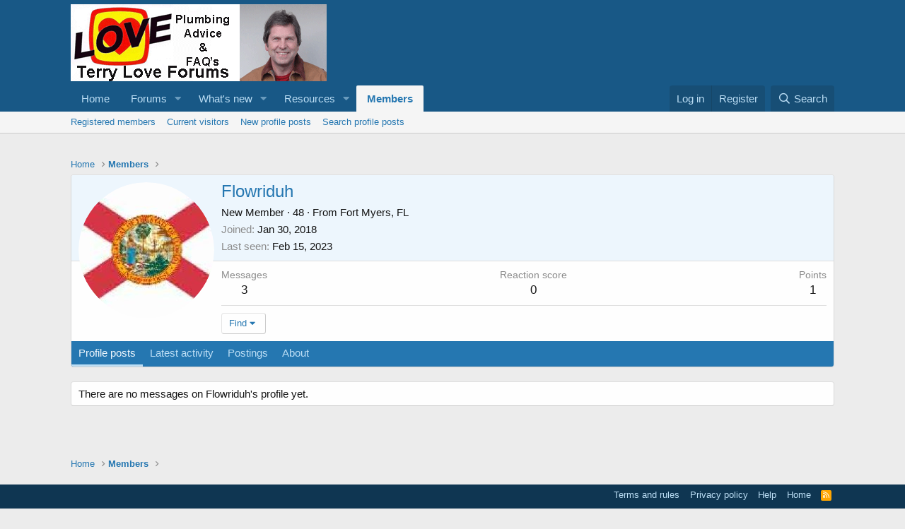

--- FILE ---
content_type: text/html; charset=utf-8
request_url: https://terrylove.com/forums/index.php?members/flowriduh.82219/
body_size: 14999
content:
<!DOCTYPE html>
<html id="XF" lang="en-US" dir="LTR"
	data-app="public"
	data-template="member_view"
	data-container-key=""
	data-content-key=""
	data-logged-in="false"
	data-cookie-prefix="xfMulti_"
	data-csrf="1768967472,c702b257393d72128323f5bd037ef35b"
	class="has-no-js template-member_view"
	>
<head>
	<meta charset="utf-8" />
	<meta http-equiv="X-UA-Compatible" content="IE=Edge" />
	<meta name="viewport" content="width=device-width, initial-scale=1, viewport-fit=cover">

	
	
	

	<title>Flowriduh | Terry Love Plumbing Advice &amp; Remodel DIY &amp; Professional Forum</title>

	<link rel="manifest" href="/forums/webmanifest.php">
	
		<meta name="theme-color" content="#185886" />
	

	<meta name="apple-mobile-web-app-title" content="terrylove.com">
	
		<link rel="apple-touch-icon" href="/forums/data/assets/logo/685961.jpg" />
	

	
		<meta property="og:url" content="https://terrylove.com/forums/index.php?members/flowriduh.82219/" />
	
		<link rel="canonical" href="https://terrylove.com/forums/index.php?members/flowriduh.82219/" />
	
		
		<meta property="og:image" content="https://terrylove.com/forums/data/avatars/o/82/82219.jpg?1517373796" />
		<meta property="twitter:image" content="https://terrylove.com/forums/data/avatars/o/82/82219.jpg?1517373796" />
		<meta property="twitter:card" content="summary" />
	
	

	
		
	
	
	<meta property="og:site_name" content="Terry Love Plumbing Advice &amp; Remodel DIY &amp; Professional Forum" />


	
	
		
	
	
	<meta property="og:type" content="website" />


	
	
		
	
	
	
		<meta property="og:title" content="Flowriduh" />
		<meta property="twitter:title" content="Flowriduh" />
	


	
	
	
	

	
	

	


	<link rel="preload" href="/forums/styles/fonts/fa/fa-regular-400.woff2?_v=5.15.3" as="font" type="font/woff2" crossorigin="anonymous" />


	<link rel="preload" href="/forums/styles/fonts/fa/fa-solid-900.woff2?_v=5.15.3" as="font" type="font/woff2" crossorigin="anonymous" />


<link rel="preload" href="/forums/styles/fonts/fa/fa-brands-400.woff2?_v=5.15.3" as="font" type="font/woff2" crossorigin="anonymous" />

	<link rel="stylesheet" href="/forums/css.php?css=public%3Anormalize.css%2Cpublic%3Afa.css%2Cpublic%3Acore.less%2Cpublic%3Aapp.less&amp;s=11&amp;l=1&amp;d=1763066839&amp;k=72f3a0c955f33cb066ca9bae065c3c8d89884326" />

	<link rel="stylesheet" href="/forums/css.php?css=public%3Amember.less%2Cpublic%3Aextra.less&amp;s=11&amp;l=1&amp;d=1763066839&amp;k=3c5f900de8a7a1beced0da550918358506c9e0b9" />
<style>

		
  .youtube-player {
    position: relative;
    padding-bottom: 56.25%;
    height: 0;
    overflow: hidden;
    max-width: 100%;
    background: #000;
    margin: 5px;
  }

  .youtube-player iframe {
    position: absolute;
    top: 0;
    left: 0;
    width: 100%;
    height: 100%;
    z-index: 100;
    background: transparent;
  }

  .youtube-player img {
    object-fit: cover;
    display: block;
    left: 0;
    bottom: 0;
    margin: auto;
    max-width: 100%;
    width: 100%;
    position: absolute;
    right: 0;
    top: 0;
    border: none;
    height: auto;
    cursor: pointer;
    -webkit-transition: 0.4s all;
    -moz-transition: 0.4s all;
    transition: 0.4s all;
  }

  .youtube-player img:hover {
    -webkit-filter: brightness(75%);
  }

  .youtube-player .play {
    height: 72px;
    width: 72px;
    left: 50%;
    top: 50%;
    margin-left: -36px;
    margin-top: -36px;
    position: absolute;
    background: url('//i.imgur.com/TxzC70f.png') no-repeat;
    cursor: pointer;
  }
	
</style>

	
		<script src="/forums/js/xf/preamble.min.js?_v=6f5a2ac4"></script>
	


	
	
	<script async src="https://www.googletagmanager.com/gtag/js?id=UA-17276294-1"></script>
	<script>
		window.dataLayer = window.dataLayer || [];
		function gtag(){dataLayer.push(arguments);}
		gtag('js', new Date());
		gtag('config', 'UA-17276294-1', {
			// 
			
				'cookie_domain': '.terrylove.com',
			
			
		});
	</script>

	

	
	<script async src="https://pagead2.googlesyndication.com/pagead/js/adsbygoogle.js?client=ca-pub-9213026042839174" crossorigin="anonymous"></script>
	<!-- <script async src="//pagead2.googlesyndication.com/pagead/js/adsbygoogle.js"></script>-->


	<script type="text/javascript">
		if (window.location.host !== 'terrylove.com') { 
			window.location.host = 'terrylove.com'; 
		}
	</script>
</head>
<body data-template="member_view">

<div class="p-pageWrapper" id="top">






	<header class="p-header" id="header">

		
	<div class="p-header-inner">
		<div class="p-header-content">

			<div class="p-header-logo p-header-logo--image">
				<a href="https://www.terrylove.com/forums/index.php">
					<img src="/forums/data/assets/logo/xenforo-logo.png" srcset="" alt="Terry Love Plumbing Advice &amp; Remodel DIY &amp; Professional Forum"
						width="" height="" />
				</a>
			</div>

			
		</div>
	</div>
</header>





	<div class="p-navSticky p-navSticky--primary" data-xf-init="sticky-header">
		
	<nav class="p-nav">
		<div class="p-nav-inner">
			<button type="button" class="button--plain p-nav-menuTrigger button" data-xf-click="off-canvas" data-menu=".js-headerOffCanvasMenu" tabindex="0" aria-label="Menu"><span class="button-text">
				<i aria-hidden="true"></i>
			</span></button>

			<div class="p-nav-smallLogo">
				<a href="https://www.terrylove.com/forums/index.php">
					<img src="/forums/data/assets/logo/xenforo-logo.png" srcset="" alt="Terry Love Plumbing Advice &amp; Remodel DIY &amp; Professional Forum"
						width="" height="" />
				</a>
			</div>

			<div class="p-nav-scroller hScroller" data-xf-init="h-scroller" data-auto-scroll=".p-navEl.is-selected">
				<div class="hScroller-scroll">
					<ul class="p-nav-list js-offCanvasNavSource">
					
						<li>
							
	<div class="p-navEl " >
		

			
	
	<a href="https://www.terrylove.com/forums/index.php"
		class="p-navEl-link "
		
		data-xf-key="1"
		data-nav-id="home">Home</a>


			

		
		
	</div>

						</li>
					
						<li>
							
	<div class="p-navEl " data-has-children="true">
		

			
	
	<a href="/forums/index.php"
		class="p-navEl-link p-navEl-link--splitMenu "
		
		
		data-nav-id="forums">Forums</a>


			<a data-xf-key="2"
				data-xf-click="menu"
				data-menu-pos-ref="< .p-navEl"
				class="p-navEl-splitTrigger"
				role="button"
				tabindex="0"
				aria-label="Toggle expanded"
				aria-expanded="false"
				aria-haspopup="true"></a>

		
		
			<div class="menu menu--structural" data-menu="menu" aria-hidden="true">
				<div class="menu-content">
					
						
	
	
	<a href="/forums/index.php?whats-new/posts/"
		class="menu-linkRow u-indentDepth0 js-offCanvasCopy "
		
		
		data-nav-id="newPosts">New posts</a>

	

					
						
	
	
	<a href="/forums/index.php?search/&amp;type=post"
		class="menu-linkRow u-indentDepth0 js-offCanvasCopy "
		
		
		data-nav-id="searchForums">Search forums</a>

	

					
				</div>
			</div>
		
	</div>

						</li>
					
						<li>
							
	<div class="p-navEl " data-has-children="true">
		

			
	
	<a href="/forums/index.php?whats-new/"
		class="p-navEl-link p-navEl-link--splitMenu "
		
		
		data-nav-id="whatsNew">What's new</a>


			<a data-xf-key="3"
				data-xf-click="menu"
				data-menu-pos-ref="< .p-navEl"
				class="p-navEl-splitTrigger"
				role="button"
				tabindex="0"
				aria-label="Toggle expanded"
				aria-expanded="false"
				aria-haspopup="true"></a>

		
		
			<div class="menu menu--structural" data-menu="menu" aria-hidden="true">
				<div class="menu-content">
					
						
	
	
	<a href="/forums/index.php?whats-new/posts/"
		class="menu-linkRow u-indentDepth0 js-offCanvasCopy "
		 rel="nofollow"
		
		data-nav-id="whatsNewPosts">New posts</a>

	

					
						
	
	
	<a href="/forums/index.php?whats-new/resources/"
		class="menu-linkRow u-indentDepth0 js-offCanvasCopy "
		 rel="nofollow"
		
		data-nav-id="xfrmNewResources">New resources</a>

	

					
						
	
	
	<a href="/forums/index.php?whats-new/profile-posts/"
		class="menu-linkRow u-indentDepth0 js-offCanvasCopy "
		 rel="nofollow"
		
		data-nav-id="whatsNewProfilePosts">New profile posts</a>

	

					
						
	
	
	<a href="/forums/index.php?whats-new/latest-activity"
		class="menu-linkRow u-indentDepth0 js-offCanvasCopy "
		 rel="nofollow"
		
		data-nav-id="latestActivity">Latest activity</a>

	

					
				</div>
			</div>
		
	</div>

						</li>
					
						<li>
							
	<div class="p-navEl " data-has-children="true">
		

			
	
	<a href="/forums/index.php?resources/"
		class="p-navEl-link p-navEl-link--splitMenu "
		
		
		data-nav-id="xfrm">Resources</a>


			<a data-xf-key="4"
				data-xf-click="menu"
				data-menu-pos-ref="< .p-navEl"
				class="p-navEl-splitTrigger"
				role="button"
				tabindex="0"
				aria-label="Toggle expanded"
				aria-expanded="false"
				aria-haspopup="true"></a>

		
		
			<div class="menu menu--structural" data-menu="menu" aria-hidden="true">
				<div class="menu-content">
					
						
	
	
	<a href="/forums/index.php?resources/latest-reviews"
		class="menu-linkRow u-indentDepth0 js-offCanvasCopy "
		
		
		data-nav-id="xfrmLatestReviews">Latest reviews</a>

	

					
						
	
	
	<a href="/forums/index.php?search/&amp;type=resource"
		class="menu-linkRow u-indentDepth0 js-offCanvasCopy "
		
		
		data-nav-id="xfrmSearchResources">Search resources</a>

	

					
				</div>
			</div>
		
	</div>

						</li>
					
						<li>
							
	<div class="p-navEl is-selected" data-has-children="true">
		

			
	
	<a href="/forums/index.php?members/"
		class="p-navEl-link p-navEl-link--splitMenu "
		
		
		data-nav-id="members">Members</a>


			<a data-xf-key="5"
				data-xf-click="menu"
				data-menu-pos-ref="< .p-navEl"
				class="p-navEl-splitTrigger"
				role="button"
				tabindex="0"
				aria-label="Toggle expanded"
				aria-expanded="false"
				aria-haspopup="true"></a>

		
		
			<div class="menu menu--structural" data-menu="menu" aria-hidden="true">
				<div class="menu-content">
					
						
	
	
	<a href="/forums/index.php?members/list/"
		class="menu-linkRow u-indentDepth0 js-offCanvasCopy "
		
		
		data-nav-id="registeredMembers">Registered members</a>

	

					
						
	
	
	<a href="/forums/index.php?online/"
		class="menu-linkRow u-indentDepth0 js-offCanvasCopy "
		
		
		data-nav-id="currentVisitors">Current visitors</a>

	

					
						
	
	
	<a href="/forums/index.php?whats-new/profile-posts/"
		class="menu-linkRow u-indentDepth0 js-offCanvasCopy "
		 rel="nofollow"
		
		data-nav-id="newProfilePosts">New profile posts</a>

	

					
						
	
	
	<a href="/forums/index.php?search/&amp;type=profile_post"
		class="menu-linkRow u-indentDepth0 js-offCanvasCopy "
		
		
		data-nav-id="searchProfilePosts">Search profile posts</a>

	

					
				</div>
			</div>
		
	</div>

						</li>
					
					</ul>
				</div>
			</div>

			<div class="p-nav-opposite">
				<div class="p-navgroup p-account p-navgroup--guest">
					
						<a href="/forums/index.php?login/" class="p-navgroup-link p-navgroup-link--textual p-navgroup-link--logIn"
							data-xf-click="overlay" data-follow-redirects="on">
							<span class="p-navgroup-linkText">Log in</span>
						</a>
						
							<a href="/forums/index.php?register/" class="p-navgroup-link p-navgroup-link--textual p-navgroup-link--register"
								data-xf-click="overlay" data-follow-redirects="on">
								<span class="p-navgroup-linkText">Register</span>
							</a>
						
					
				</div>

				<div class="p-navgroup p-discovery">
					<a href="/forums/index.php?whats-new/"
						class="p-navgroup-link p-navgroup-link--iconic p-navgroup-link--whatsnew"
						aria-label="What&#039;s new"
						title="What&#039;s new">
						<i aria-hidden="true"></i>
						<span class="p-navgroup-linkText">What's new</span>
					</a>

					
						<a href="/forums/index.php?search/"
							class="p-navgroup-link p-navgroup-link--iconic p-navgroup-link--search"
							data-xf-click="menu"
							data-xf-key="/"
							aria-label="Search"
							aria-expanded="false"
							aria-haspopup="true"
							title="Search">
							<i aria-hidden="true"></i>
							<span class="p-navgroup-linkText">Search</span>
						</a>
						<div class="menu menu--structural menu--wide" data-menu="menu" aria-hidden="true">
							<form action="/forums/index.php?search/search" method="post"
								class="menu-content"
								data-xf-init="quick-search">

								<h3 class="menu-header">Search</h3>
								
								<div class="menu-row">
									
										<input type="text" class="input" name="keywords" placeholder="Search…" aria-label="Search" data-menu-autofocus="true" />
									
								</div>

								
								<div class="menu-row">
									<label class="iconic"><input type="checkbox"  name="c[title_only]" value="1" /><i aria-hidden="true"></i><span class="iconic-label">Search titles only

												
													<span tabindex="0" role="button"
														data-xf-init="tooltip" data-trigger="hover focus click" title="Tags will also be searched">

														<i class="fa--xf far fa-question-circle u-muted u-smaller" aria-hidden="true"></i>
													</span></span></label>

								</div>
								
								<div class="menu-row">
									<div class="inputGroup">
										<span class="inputGroup-text" id="ctrl_search_menu_by_member">By:</span>
										<input type="text" class="input" name="c[users]" data-xf-init="auto-complete" placeholder="Member" aria-labelledby="ctrl_search_menu_by_member" />
									</div>
								</div>
								<div class="menu-footer">
									<span class="menu-footer-controls">
										<button type="submit" class="button--primary button button--icon button--icon--search"><span class="button-text">Search</span></button>
										<a href="/forums/index.php?search/" class="button"><span class="button-text">Advanced search…</span></a>
									</span>
								</div>

								<input type="hidden" name="_xfToken" value="1768967472,c702b257393d72128323f5bd037ef35b" />
							</form>
						</div>
					
				</div>
			</div>
		</div>
	</nav>

	</div>
	
	
		<div class="p-sectionLinks">
			<div class="p-sectionLinks-inner hScroller" data-xf-init="h-scroller">
				<div class="hScroller-scroll">
					<ul class="p-sectionLinks-list">
					
						<li>
							
	<div class="p-navEl " >
		

			
	
	<a href="/forums/index.php?members/list/"
		class="p-navEl-link "
		
		data-xf-key="alt+1"
		data-nav-id="registeredMembers">Registered members</a>


			

		
		
	</div>

						</li>
					
						<li>
							
	<div class="p-navEl " >
		

			
	
	<a href="/forums/index.php?online/"
		class="p-navEl-link "
		
		data-xf-key="alt+2"
		data-nav-id="currentVisitors">Current visitors</a>


			

		
		
	</div>

						</li>
					
						<li>
							
	<div class="p-navEl " >
		

			
	
	<a href="/forums/index.php?whats-new/profile-posts/"
		class="p-navEl-link "
		 rel="nofollow"
		data-xf-key="alt+3"
		data-nav-id="newProfilePosts">New profile posts</a>


			

		
		
	</div>

						</li>
					
						<li>
							
	<div class="p-navEl " >
		

			
	
	<a href="/forums/index.php?search/&amp;type=profile_post"
		class="p-navEl-link "
		
		data-xf-key="alt+4"
		data-nav-id="searchProfilePosts">Search profile posts</a>


			

		
		
	</div>

						</li>
					
					</ul>
				</div>
			</div>
		</div>
	



<div class="offCanvasMenu offCanvasMenu--nav js-headerOffCanvasMenu" data-menu="menu" aria-hidden="true" data-ocm-builder="navigation">
	<div class="offCanvasMenu-backdrop" data-menu-close="true"></div>
	<div class="offCanvasMenu-content">
		<div class="offCanvasMenu-header">
			Menu
			<a class="offCanvasMenu-closer" data-menu-close="true" role="button" tabindex="0" aria-label="Close"></a>
		</div>
		
			<div class="p-offCanvasRegisterLink">
				<div class="offCanvasMenu-linkHolder">
					<a href="/forums/index.php?login/" class="offCanvasMenu-link" data-xf-click="overlay" data-menu-close="true">
						Log in
					</a>
				</div>
				<hr class="offCanvasMenu-separator" />
				
					<div class="offCanvasMenu-linkHolder">
						<a href="/forums/index.php?register/" class="offCanvasMenu-link" data-xf-click="overlay" data-menu-close="true">
							Register
						</a>
					</div>
					<hr class="offCanvasMenu-separator" />
				
			</div>
		
		<div class="js-offCanvasNavTarget"></div>
		<div class="offCanvasMenu-installBanner js-installPromptContainer" style="display: none;" data-xf-init="install-prompt">
			<div class="offCanvasMenu-installBanner-header">Install the app</div>
			<button type="button" class="js-installPromptButton button"><span class="button-text">Install</span></button>
		</div>
	</div>
</div>

<div class="p-body">
	<div class="p-body-inner">
		<!--XF:EXTRA_OUTPUT-->

		

		

		

	
	<!-- B E G I N _ A D _ H E R E  -->
	<div style="text-align: center; padding-top:24px;" >
		         <script type="text/javascript">
				google_ad_client = "ca-pub-9213026042839174";
		         	var width = document.documentElement.clientWidth;
				google_ad_slot = "7078294043";
				google_ad_width = 320;
				google_ad_height = 100;
				if (width > 483 && false) {
					google_ad_slot = "9532564049";
					google_ad_width = 468;
					google_ad_height = 60;
				}
					if (width > 743) {
						google_ad_slot = "9392632049";
						google_ad_width = 970;
						google_ad_height = 90;
					}
	            	</script>
	
	<!-- E N D _ A D _ H E R E  -->
	        </div>


		
	
		<ul class="p-breadcrumbs "
			itemscope itemtype="https://schema.org/BreadcrumbList">
		
			

			
			

			
				
				
	<li itemprop="itemListElement" itemscope itemtype="https://schema.org/ListItem">
		<a href="https://www.terrylove.com/forums/index.php" itemprop="item">
			<span itemprop="name">Home</span>
		</a>
		<meta itemprop="position" content="1" />
	</li>

			

			
				
				
	<li itemprop="itemListElement" itemscope itemtype="https://schema.org/ListItem">
		<a href="/forums/index.php?members/" itemprop="item">
			<span itemprop="name">Members</span>
		</a>
		<meta itemprop="position" content="2" />
	</li>

			
			

		
		</ul>
	

		

		
	<noscript class="js-jsWarning"><div class="blockMessage blockMessage--important blockMessage--iconic u-noJsOnly">JavaScript is disabled. For a better experience, please enable JavaScript in your browser before proceeding.</div></noscript>

		
	<div class="blockMessage blockMessage--important blockMessage--iconic js-browserWarning" style="display: none">You are using an out of date browser. It  may not display this or other websites correctly.<br />You should upgrade or use an <a href="https://www.google.com/chrome/" target="_blank" rel="noopener">alternative browser</a>.</div>


		

		<div class="p-body-main  ">
			
			<div class="p-body-contentCol"></div>
			

			

			<div class="p-body-content">
				
				<div class="p-body-pageContent">






	
	
	
	
	
		
	
	
	


	
	
		
	
	
	


	
	
		
	
	
	


	






<div class="block">
	<div class="block-container">
		<div class="block-body">
			<div class="memberHeader ">
				
			<div class="memberProfileBanner memberHeader-main memberProfileBanner-u82219-l" data-toggle-class="memberHeader--withBanner"  >
					<div class="memberHeader-mainContent">
						<span class="memberHeader-avatar">
							<span class="avatarWrapper">
								<a href="/forums/data/avatars/o/82/82219.jpg?1517373796" class="avatar avatar--l" data-user-id="82219">
			<img src="/forums/data/avatars/l/82/82219.jpg?1517373796"  alt="Flowriduh" class="avatar-u82219-l" width="192" height="192" loading="lazy" /> 
		</a>
								
							</span>
						</span>
						<div class="memberHeader-content memberHeader-content--info">
						

						<h1 class="memberHeader-name">
							<span class="memberHeader-nameWrapper">
								<span class="username " dir="auto" data-user-id="82219">Flowriduh</span>
							</span>
							
						</h1>

						

						<div class="memberHeader-blurbContainer">
							<div class="memberHeader-blurb" dir="auto" ><span class="userTitle" dir="auto">New Member</span> <span role="presentation" aria-hidden="true">&middot;</span> 48 <span role="presentation" aria-hidden="true">&middot;</span> From <a href="/forums/index.php?misc/location-info&location=Fort+Myers%2C+FL" class="u-concealed" target="_blank" rel="nofollow noreferrer">Fort Myers, FL</a></div>

							<div class="memberHeader-blurb">
								<dl class="pairs pairs--inline">
									<dt>Joined</dt>
									<dd><time  class="u-dt" dir="auto" datetime="2018-01-30T17:38:47-0800" data-time="1517362727" data-date-string="Jan 30, 2018" data-time-string="5:38 PM" title="Jan 30, 2018 at 5:38 PM">Jan 30, 2018</time></dd>
								</dl>
							</div>

							
								<div class="memberHeader-blurb">
									<dl class="pairs pairs--inline">
										<dt>Last seen</dt>
										<dd dir="auto">
											<time  class="u-dt" dir="auto" datetime="2023-02-15T04:32:16-0800" data-time="1676464336" data-date-string="Feb 15, 2023" data-time-string="4:32 AM" title="Feb 15, 2023 at 4:32 AM">Feb 15, 2023</time>
										</dd>
									</dl>
								</div>
							
						</div>
					</div>
					</div>
				</div>
		

				<div class="memberHeader-content">
					<div class="memberHeader-stats">
						<div class="pairJustifier">
							
	
	
	<dl class="pairs pairs--rows pairs--rows--centered fauxBlockLink">
		<dt>Messages</dt>
		<dd>
			<a href="/forums/index.php?search/member&amp;user_id=82219" class="fauxBlockLink-linkRow u-concealed">
				3
			</a>
		</dd>
	</dl>
	
	

	
	<dl class="pairs pairs--rows pairs--rows--centered">
		<dt>Reaction score</dt>
		<dd>
			0
		</dd>
	</dl>
	
	
		<dl class="pairs pairs--rows pairs--rows--centered fauxBlockLink">
			<dt title="Trophy points">Points</dt>
			<dd>
				<a href="/forums/index.php?members/flowriduh.82219/trophies" data-xf-click="overlay" class="fauxBlockLink-linkRow u-concealed">
					1
				</a>
			</dd>
		</dl>
	
	
	

						</div>
					</div>

					
						<hr class="memberHeader-separator" />

						<div class="memberHeader-buttons">
							
								
	
	

	

	
		<div class="buttonGroup">
		
			
			
			
				<div class="buttonGroup-buttonWrapper">
					<button type="button" class="button--link menuTrigger button" data-xf-click="menu" aria-expanded="false" aria-haspopup="true"><span class="button-text">Find</span></button>
					<div class="menu" data-menu="menu" aria-hidden="true">
						<div class="menu-content">
							<h4 class="menu-header">Find content</h4>
							
							<a href="/forums/index.php?search/member&amp;user_id=82219" rel="nofollow" class="menu-linkRow">Find all content by Flowriduh</a>
							<a href="/forums/index.php?search/member&amp;user_id=82219&amp;content=thread" rel="nofollow" class="menu-linkRow">Find all threads by Flowriduh</a>
							
						</div>
					</div>
				</div>
			
			
		
		</div>
		
	
	

							
						</div>
					
				</div>

			</div>
		</div>
		<h2 class="block-tabHeader block-tabHeader--memberTabs tabs hScroller"
			data-xf-init="tabs h-scroller"
			data-panes=".js-memberTabPanes"
			data-state="replace"
			role="tablist">
			<span class="hScroller-scroll">
				
				
					<a href="/forums/index.php?members/flowriduh.82219/"
						class="tabs-tab is-active"
						role="tab"
						aria-controls="profile-posts">Profile posts</a>
				

				
					
						<a href="/forums/index.php?members/flowriduh.82219/latest-activity"
							rel="nofollow"
							class="tabs-tab"
							id="latest-activity"
							role="tab">Latest activity</a>
					
				

				<a href="/forums/index.php?members/flowriduh.82219/recent-content"
					rel="nofollow"
					class="tabs-tab"
					id="recent-content"
					role="tab">Postings</a>

				



				<a href="/forums/index.php?members/flowriduh.82219/about"
					class="tabs-tab"
					id="about"
					role="tab">About</a>

				
				
			</span>
		</h2>
	</div>
</div>



<ul class="tabPanes js-memberTabPanes">
	
	
		<li class="is-active" role="tabpanel" id="profile-posts">
			

			
	


			<div class="block block--messages"
				data-xf-init="lightbox inline-mod"
				data-type="profile_post"
				data-href="/forums/index.php?inline-mod/">

				<div class="block-container">
					<div class="block-body js-replyNewMessageContainer">
						

						
							<div class="block-row js-replyNoMessages">There are no messages on Flowriduh's profile yet.</div>
						
					</div>
				</div>

				<div class="block-outer block-outer--after">
					
					<div class="block-outer-opposite">
						
						
					</div>
				</div>
			</div>
		</li>
	

	
		
			<li data-href="/forums/index.php?members/flowriduh.82219/latest-activity" role="tabpanel" aria-labelledby="latest-activity">
				<div class="blockMessage">Loading…</div>
			</li>
		
	

	<li data-href="/forums/index.php?members/flowriduh.82219/recent-content" role="tabpanel" aria-labelledby="recent-content">
		<div class="blockMessage">Loading…</div>
	</li>

	



	<li data-href="/forums/index.php?members/flowriduh.82219/about" role="tabpanel" aria-labelledby="about">
		<div class="blockMessage">Loading…</div>
	</li>

	
	
</ul>

</div>
				
			</div>

			
		</div>

		
		
	
		<ul class="p-breadcrumbs p-breadcrumbs--bottom"
			itemscope itemtype="https://schema.org/BreadcrumbList">
		
			

			
			

			
				
				
	<li itemprop="itemListElement" itemscope itemtype="https://schema.org/ListItem">
		<a href="https://www.terrylove.com/forums/index.php" itemprop="item">
			<span itemprop="name">Home</span>
		</a>
		<meta itemprop="position" content="1" />
	</li>

			

			
				
				
	<li itemprop="itemListElement" itemscope itemtype="https://schema.org/ListItem">
		<a href="/forums/index.php?members/" itemprop="item">
			<span itemprop="name">Members</span>
		</a>
		<meta itemprop="position" content="2" />
	</li>

			
			

		
		</ul>
	

		
	</div>
</div>

<footer class="p-footer" id="footer">
	<div class="p-footer-inner">

		<div class="p-footer-row">
			
			<div class="p-footer-row-opposite">
				<ul class="p-footer-linkList">
					

					
						<li><a href="/forums/index.php?help/terms/">Terms and rules</a></li>
					

					
						<li><a href="/forums/index.php?help/privacy-policy/">Privacy policy</a></li>
					

					
						<li><a href="/forums/index.php?help/">Help</a></li>
					

					
						<li><a href="https://www.terrylove.com/forums/index.php">Home</a></li>
					

					<li><a href="/forums/index.php?forums/-/index.rss" target="_blank" class="p-footer-rssLink" title="RSS"><span aria-hidden="true"><i class="fa--xf far fa-rss" aria-hidden="true"></i><span class="u-srOnly">RSS</span></span></a></li>
				</ul>
			</div>
		</div>

		

		
	</div>
</footer>

</div> <!-- closing p-pageWrapper -->

<div class="u-bottomFixer js-bottomFixTarget">
	
	
</div>


	<div class="u-scrollButtons js-scrollButtons" data-trigger-type="up">
		<a href="#top" class="button--scroll button" data-xf-click="scroll-to"><span class="button-text"><i class="fa--xf far fa-arrow-up" aria-hidden="true"></i><span class="u-srOnly">Top</span></span></a>
		
	</div>



	<script src="https://ajax.googleapis.com/ajax/libs/jquery/3.5.1/jquery.min.js"></script><script>window.jQuery || document.write('<script src="/forums/js/vendor/jquery/jquery-3.5.1.min.js?_v=6f5a2ac4"><\/script>')</script>
	<script src="/forums/js/vendor/vendor-compiled.js?_v=6f5a2ac4"></script>
	<script src="/forums/js/xf/core-compiled.js?_v=6f5a2ac4"></script>
	<script src="/forums/js/xf/inline_mod.min.js?_v=6f5a2ac4"></script>
<script src="/forums/js/wutime_adblock/wutime_detect.min.js?_v=6f5a2ac4"></script>
<script src="/forums/js/wutime_adblock/ads.min.js?_v=6f5a2ac4"></script>
<script>

	
  /*
   * Light YouTube Embeds by @labnol
   * Credit: https://www.labnol.org/
   */

  function labnolIframe(div) {
    var iframe = document.createElement('iframe');
    iframe.setAttribute('src', 'https://www.youtube.com/embed/' + div.dataset.id + '?autoplay=1&rel=0');
    iframe.setAttribute('frameborder', '0');
    iframe.setAttribute('allowfullscreen', '1');
    iframe.setAttribute('allow', 'accelerometer; autoplay; encrypted-media; gyroscope; picture-in-picture');
    div.parentNode.replaceChild(iframe, div);
  }

  function initYouTubeVideos() {
    var playerElements = document.getElementsByClassName('youtube-player');
    for (var n = 0; n < playerElements.length; n++) {
      var videoId = playerElements[n].dataset.id;
      var div = document.createElement('div');
      div.setAttribute('data-id', videoId);
      var thumbNode = document.createElement('img');
      thumbNode.src = '//i.ytimg.com/vi/ID/hqdefault.jpg'.replace('ID', videoId);
      div.appendChild(thumbNode);
      var playButton = document.createElement('div');
      playButton.setAttribute('class', 'play');
      div.appendChild(playButton);
      div.onclick = function () {
        labnolIframe(this);
      };
      playerElements[n].appendChild(div);
    }
  }

  document.addEventListener('DOMContentLoaded', initYouTubeVideos);

</script>
<script>

					
					var m69704d307604f470858221 = new RegExp('(googlebot\/|Googlebot-Mobile|Googlebot-Image|Googlebot|Google favicon|Mediapartners-Google|bingbot|slurp|java|wget|curl|Commons-HttpClient|Python-urllib|libwww|httpunit|nutch|phpcrawl|msnbot|jyxobot|FAST-WebCrawler|FAST Enterprise Crawler|biglotron|teoma|convera|seekbot|gigablast|exabot|ngbot|ia_archiver|GingerCrawler|webmon |httrack|webcrawler|grub.org|UsineNouvelleCrawler|antibot|netresearchserver|speedy|fluffy|bibnum.bnf|findlink|msrbot|panscient|yacybot|AISearchBot|IOI|ips-agent|tagoobot|MJ12bot|dotbot|woriobot|yanga|buzzbot|mlbot|yandexbot|purebot|Linguee Bot|Voyager|CyberPatrol|voilabot|baiduspider|citeseerxbot|spbot|twengabot|postrank|turnitinbot|scribdbot|page2rss|sitebot|linkdex|Adidxbot|blekkobot|ezooms|dotbot|Mail.RU_Bot|discobot|heritrix|findthatfile|europarchive.org|NerdByNature.Bot|sistrix crawler|ahrefsbot|Aboundex|domaincrawler|wbsearchbot|summify|ccbot|edisterbot|seznambot|ec2linkfinder|gslfbot|aihitbot|intelium_bot|facebookexternalhit|yeti|RetrevoPageAnalyzer|lb-spider|sogou|lssbot|careerbot|wotbox|wocbot|ichiro|DuckDuckBot|lssrocketcrawler|drupact|webcompanycrawler|acoonbot|openindexspider|gnam gnam spider|web-archive-net.com.bot|backlinkcrawler|coccoc|integromedb|content crawler spider|toplistbot|seokicks-robot|it2media-domain-crawler|ip-web-crawler.com|siteexplorer.info|elisabot|proximic|changedetection|blexbot|arabot|WeSEE:Search|niki-bot|CrystalSemanticsBot|rogerbot|360Spider|psbot|InterfaxScanBot|Lipperhey SEO Service|CC Metadata Scaper|g00g1e.net|GrapeshotCrawler|urlappendbot|brainobot|fr-crawler|binlar|SimpleCrawler|Livelapbot|Twitterbot|cXensebot|smtbot|bnf.fr_bot|A6-Indexer|ADmantX|Facebot|Twitterbot|OrangeBot|memorybot|AdvBot|MegaIndex|SemanticScholarBot|ltx71|nerdybot|xovibot|BUbiNG|Qwantify|archive.org_bot|Applebot|TweetmemeBot|crawler4j|findxbot|SemrushBot|yoozBot|lipperhey|y!j-asr|Domain Re-Animator Bot|AddThis)', 'i');

					$(document).ready(function() {
						
						$('.k69704d3076036160633045.j69704d307603b149672921').css("background","rgb(0,0,0,.4)");
						$('.k69704d3076036160633045.j69704d307603b149672921 .v69704d307603c852652039').css("background","rgba(37,119,177,.8)");
						$('.k69704d3076036160633045 .h69704d307603e072149286').css("background","rgba(255,255,255,.8)");
						$('.k69704d3076036160633045 .h69704d307603e072149286 p').css("color","rgba(0,0,0)");

					
						if (!document.getElementById(btoa(window.covid032820)) && !m69704d307604f470858221.test(navigator.userAgent)) {
					
							
								setTimeout(
								function() 
								{
									$('.k69704d3076036160633045').show();
									// delay the prompt
								}, 1*1000);

							
						}
					});

					
 
						$(document).ready(function() {
							r69704d3076042742702644(function(r69704d3076042742702644) {

								if (r69704d3076042742702644 && !m69704d307604f470858221.test(navigator.userAgent)) {
									
										setTimeout(
										function() 
										{
											$('.k69704d3076036160633045').show();
											// delay the prompt
										}, 1*1000);

									
								}

							}, {
								d69704d307604d980135847: 54,
								e69704d307604e604018972: 4
							})
						});

				
</script>

	<script>
		jQuery.extend(true, XF.config, {
			// 
			userId: 0,
			enablePush: true,
			pushAppServerKey: 'BPUb9R_lph_l3wPWBnx9JOLSznQLUzzw5kwMLVb5Nir7thMfIS_VghzGjfy4LVwK-hvPvKXPkAL6mF8wDU4f0zU',
			url: {
				fullBase: 'https://terrylove.com/forums/',
				basePath: '/forums/',
				css: '/forums/css.php?css=__SENTINEL__&s=11&l=1&d=1763066839',
				keepAlive: '/forums/index.php?login/keep-alive'
			},
			cookie: {
				path: '/',
				domain: '.terrylove.com',
				prefix: 'xfMulti_',
				secure: true,
				consentMode: 'disabled',
				consented: ["optional","_third_party"]
			},
			cacheKey: '5201c844efad2b93c7c8e8d7dd08eabd',
			csrf: '1768967472,c702b257393d72128323f5bd037ef35b',
			js: {"\/forums\/js\/xf\/inline_mod.min.js?_v=6f5a2ac4":true,"\/forums\/js\/wutime_adblock\/wutime_detect.min.js?_v=6f5a2ac4":true,"\/forums\/js\/wutime_adblock\/ads.min.js?_v=6f5a2ac4":true},
			css: {"public:member.less":true,"public:extra.less":true},
			time: {
				now: 1768967472,
				today: 1768896000,
				todayDow: 2,
				tomorrow: 1768982400,
				yesterday: 1768809600,
				week: 1768377600
			},
			borderSizeFeature: '3px',
			fontAwesomeWeight: 'r',
			enableRtnProtect: true,
			
			enableFormSubmitSticky: true,
			uploadMaxFilesize: 2097152,
			allowedVideoExtensions: ["m4v","mov","mp4","mp4v","mpeg","mpg","ogv","webm"],
			allowedAudioExtensions: ["mp3","opus","ogg","wav"],
			shortcodeToEmoji: true,
			visitorCounts: {
				conversations_unread: '0',
				alerts_unviewed: '0',
				total_unread: '0',
				title_count: true,
				icon_indicator: true
			},
			jsState: {},
			publicMetadataLogoUrl: 'https://terrylove.com/forums/data/assets/logo/685961.jpg',
			publicPushBadgeUrl: 'https://terrylove.com/forums/data/assets/logo/685961.jpg'
		});

		jQuery.extend(XF.phrases, {
			// 
			date_x_at_time_y: "{date} at {time}",
			day_x_at_time_y:  "{day} at {time}",
			yesterday_at_x:   "Yesterday at {time}",
			x_minutes_ago:    "{minutes} minutes ago",
			one_minute_ago:   "1 minute ago",
			a_moment_ago:     "A moment ago",
			today_at_x:       "Today at {time}",
			in_a_moment:      "In a moment",
			in_a_minute:      "In a minute",
			in_x_minutes:     "In {minutes} minutes",
			later_today_at_x: "Later today at {time}",
			tomorrow_at_x:    "Tomorrow at {time}",

			day0: "Sunday",
			day1: "Monday",
			day2: "Tuesday",
			day3: "Wednesday",
			day4: "Thursday",
			day5: "Friday",
			day6: "Saturday",

			dayShort0: "Sun",
			dayShort1: "Mon",
			dayShort2: "Tue",
			dayShort3: "Wed",
			dayShort4: "Thu",
			dayShort5: "Fri",
			dayShort6: "Sat",

			month0: "January",
			month1: "February",
			month2: "March",
			month3: "April",
			month4: "May",
			month5: "June",
			month6: "July",
			month7: "August",
			month8: "September",
			month9: "October",
			month10: "November",
			month11: "December",

			active_user_changed_reload_page: "The active user has changed. Reload the page for the latest version.",
			server_did_not_respond_in_time_try_again: "The server did not respond in time. Please try again.",
			oops_we_ran_into_some_problems: "Oops! We ran into some problems.",
			oops_we_ran_into_some_problems_more_details_console: "Oops! We ran into some problems. Please try again later. More error details may be in the browser console.",
			file_too_large_to_upload: "The file is too large to be uploaded.",
			uploaded_file_is_too_large_for_server_to_process: "The uploaded file is too large for the server to process.",
			files_being_uploaded_are_you_sure: "Files are still being uploaded. Are you sure you want to submit this form?",
			attach: "Attach files",
			rich_text_box: "Rich text box",
			close: "Close",
			link_copied_to_clipboard: "Link copied to clipboard.",
			text_copied_to_clipboard: "Text copied to clipboard.",
			loading: "Loading…",
			you_have_exceeded_maximum_number_of_selectable_items: "You have exceeded the maximum number of selectable items.",

			processing: "Processing",
			'processing...': "Processing…",

			showing_x_of_y_items: "Showing {count} of {total} items",
			showing_all_items: "Showing all items",
			no_items_to_display: "No items to display",

			number_button_up: "Increase",
			number_button_down: "Decrease",

			push_enable_notification_title: "Push notifications enabled successfully at Terry Love Plumbing Advice & Remodel DIY & Professional Forum",
			push_enable_notification_body: "Thank you for enabling push notifications!"
		,
			"svStandardLib_time.day": "{count} day",
			"svStandardLib_time.days": "{count} days",
			"svStandardLib_time.hour": "{count} hour",
			"svStandardLib_time.hours": "{count} hours",
			"svStandardLib_time.minute": "{count} minutes",
			"svStandardLib_time.minutes": "{count} minutes",
			"svStandardLib_time.month": "{count} month",
			"svStandardLib_time.months": "{count} months",
			"svStandardLib_time.second": "{count} second",
			"svStandardLib_time.seconds": "{count} seconds",
			"svStandardLib_time.week": "time.week",
			"svStandardLib_time.weeks": "{count} weeks",
			"svStandardLib_time.year": "{count} year",
			"svStandardLib_time.years": "{count} years"

		});
	</script>

	<form style="display:none" hidden="hidden">
		<input type="text" name="_xfClientLoadTime" value="" id="_xfClientLoadTime" title="_xfClientLoadTime" tabindex="-1" />
	</form>

	





	<script type="application/ld+json">
	{
		"@context": "https://schema.org",
		"@type": "Person",
		"name": "Flowriduh",
		"image": "https:\/\/terrylove.com\/forums\/data\/avatars\/o\/82\/82219.jpg?1517373796"
	}
	</script>




	

  <script>(function(root,factory){if(typeof define==='function'&&define.amd){define([],factory)}else if(typeof module==='object'&&module.exports){module.exports=factory()}else{root.r69704d3076042742702644=factory()}}(this,function(){function r69704d3076042742702644(callback,options){options=i69704d3076049020145023(r69704d3076042742702644.q69704d307604a646877879,options||{});var v69704d3076043457571451=m69704d3076047220081928(options.v69704d3076043457571451Classes,options.v69704d3076043457571451Style);var e69704d3076044230345290=0;var y69704d3076041258739467=false;var d69704d307604d980135847=setInterval(function(){e69704d3076044230345290++;y69704d3076041258739467=m69704d3076048121630718(v69704d3076043457571451);if(y69704d3076041258739467||e69704d3076044230345290===options.e69704d307604e604018972){clearInterval(d69704d307604d980135847);v69704d3076043457571451.parentNode&&v69704d3076043457571451.parentNode.removeChild(v69704d3076043457571451);callback(y69704d3076041258739467)}},options.d69704d307604d980135847)}function m69704d3076047220081928(v69704d3076043457571451Classes,v69704d3076043457571451Style){var document=window.document;var v69704d3076043457571451=document.createElement('div');v69704d3076043457571451.innerHTML='&nbsp;';v69704d3076043457571451.setAttribute('class',v69704d3076043457571451Classes);v69704d3076043457571451.setAttribute('style',v69704d3076043457571451Style);document.body.appendChild(v69704d3076043457571451);return v69704d3076043457571451}function m69704d3076048121630718(v69704d3076043457571451){return v69704d3076043457571451.offsetHeight===0||!document.body.contains(v69704d3076043457571451)||v69704d3076043457571451.style.display==='none'||v69704d3076043457571451.style.visibility==='hidden'}function i69704d3076049020145023(q69704d307604a646877879,options){var obj={};for(var key in q69704d307604a646877879){obj[key]=q69704d307604a646877879[key];options.hasOwnProperty(key)&&(obj[key]=options[key])}return obj}r69704d3076042742702644.q69704d307604a646877879={v69704d3076043457571451Classes:'pub_300x250 pub_300x250m pub_728x90 text-ad textAd text_ad text_ads text-ads text-ad-links Ad-300x100 Ad_120x600 ad-300x100 ad-300x200 ad-300x250 ad-bottom ad-banner-top ad-fullbanner ad-sidebar-300-250 main_ad_adzone_5_ad_0 main_ad_bg main_ad_bg_div main_ad_container main_adbox main_ads main_adv main_advert_section main_intro_ad main_right_ad main_wrapper_upper_ad_area mainadWrapper mainadbox mango_ads mantis-ad manual-ad mapAdvertising map_google_ad map_media_banner_ad mapped-ad margin0-ads marginadsthin marginalContentAdvertAddition market-ad market-ad-small marketing-ad marketplace-ad marketplaceAd marketplaceAdShell markplace-ads marquee-ad masonry-tile-ad masonry__ad master_post_advert masthead-ad masthead-ad-control masthead-ads mastheadAds masthead_ad_banner masthead_ads_new masthead_topad matador_sidebar_ad_600 match-ad match-results-cards-ad mb-advert mb-advert__leaderboard--large mb-advert__mpu mb-advert__tweeny mb-block--advert-side mb-list-ad mc-ad-chrome mc_floating_ad mc_text_ads_box mchadcont mcx-content-ad md-adv md-advertisement mdl-ad mdl-quigo me-rtm medColModAd medRecContainer medRect med_ad_box media--ad media-ad-rect media-advert media-network-ad media-temple-ad-wrapper-link mediaAd mediaAdContainer mediaResult_sponsoredSearch media_ad mediamotive-ad medianet-ad medium-google-ad-container medium-rectangle-ad medium-rectangle-advertisement medium-top-ad mediumRectagleAd mediumRectangleAd mediumRectangleAdvert medium_ad medium_rectangle_ad_container mediumad medo-ad-section medo-ad-wideskyscraper medrec-ad medrect-ad medrect-ad2 medrectAd medrect_ad medrectadv4 mee-ad-detail-billboard member-ads memberAdsContainer member_ad_banner meme_adwrap memrise_ad menu-ad menuAd menuAds-cage menuItemBannerAd menuad menueadimg merchantAdsBoxColRight merkai_ads_wid mess_div_adv messageBoardAd message_ads metaRedirectWrapperBottomAds metaRedirectWrapperTopAds meta_ad metaboxType-sponsor mf-ad300-container mg_box_ads mgid-wrapper micro_ad mid-ad-wrapper mid-advert mid-page-2-advert mid-post-ad mid-section-ad midAd midAdv-cont midAdv-cont2 mid_4_ads mid_ad mid_article_ad_label mid_banner_ad mid_page_ad mid_page_ad_big mid_right_ads mid_right_inner_id_ad midad midarticlead middle-ad middle-ads middle-ads728 middle-footer-ad middleAd middleAdLeft middleAdMid middleAdRight middleAds middleBannerAd middle_AD middle_ad middle_ad_responsive middle_ads middlead middleadouter midpost-ad min_navi_ad mini-ad mini-ads miniHeaderAd mini_ads mini_ads_bottom mini_ads_right miniad miniads misc-ad misc-ad-label miscAd mit-adv-comingsoon mj-floating-ad-wrapper mks_ads_widget ml-advert ml-adverts-sidebar-1 ml-adverts-sidebar-2 ml-adverts-sidebar-4 ml-adverts-sidebar-bottom-1 ml-adverts-sidebar-bottom-2 ml-adverts-sidebar-bottom-3 ml-adverts-sidebar-random mlaAd mm-ad-mpu mm-ad-sponsored mm-banner970-90-ad mmads mmc-ad mmc-ad-wrap-2 mmcAd_Iframe mnopolarisAd mntl-gpt-adunit mo_googlead moads-widget mob-adspace mobads mobile-ad mobile-ad-container mobile-ad-nav',v69704d3076043457571451Style:'height: 10px !important; font-size: 20px; color: transparent; position: absolute; bottom: 0; left: -10000px;',d69704d307604d980135847:54,e69704d307604e604018972:4};return r69704d3076042742702644}));</script><div class="k69704d3076036160633045 j69704d307603b149672921"><div class="v69704d307603c852652039"><a class="l69704d307603f549547806" href="#" onClick="$('.k69704d3076036160633045').hide();">&#10006;</a><div class="fa-2x" style="text-align:center;">Hey, wait a minute.</div><div class="h69704d307603e072149286"><p><strong>This is awkward, but...</strong></p><p>It looks like you're using an ad blocker. We get it, but (1) terrylove.com can't live without ads, and (2) ad blockers can cause issues with videos and comments. If you'd like to support the site, please allow ads.</p><span style='color:#444;font-style:italic;font-size:10px;'>If any particular ad is your REASON for blocking ads, please let us know. We might be able to do something about it. Thanks.</span><div style="text-align:center;margin:10px auto;"><a href="" class="button"><span class="button-text">I've Disabled AdBlock</span></a>	&nbsp;&nbsp;	<a href="#" onClick="$('.k69704d3076036160633045').hide();" class="button--link button"><span class="button-text">No Thanks</span></a></div></div></div></div><style>.v69704d3076040646877889 div{padding:10px}.k69704d3076036160633045{display:none}.k69704d3076036160633045{background:rgba(0,0,0,.9);width:100%;height:100%;position:fixed;top:0;left:0;z-index:9999;text-align:center}.v69704d307603c852652039{border-radius:10px;background:fade(rgb(183,28,28),90%);width:90%;height:45%;min-height:250px;max-width:60em;position:absolute;overflow:auto;margin:auto;top:0;left:0;bottom:0;right:0;padding:10px;font-size:1.067em;text-align:left;color:rgb(250,250,250);z-index:9999}a.l69704d307603f549547806{float:right;font-size:2em;color:rgb(250,250,250);font-weight:bold;line-height:1.067em}a.l69704d307603f549547806:hover{text-decoration:none;color:rgb(183,28,28)}div.h69704d307603e072149286{border-radius:5px;max-width:55em;background:rgb(244,244,244);width:100%;padding:.5em;margin:1em auto;text-align:left;min-height:200px}.k69704d3076036160633045 .j69704d307603b149672921 .v69704d307603c852652039 p{margin:3px 0;font-weight:400}div.h69704d307603e072149286 p{color:rgb(0,0,0);margin:10px 5px}@media only screen and (min-width:601px),(min-height:601px){.v69704d307603c852652039{height:300px}}@media only screen and (max-width:600px),(max-height:600px){.v69704d307603c852652039{min-height:auto;height:98%;width:98%}}.m69704d307603d761014497{display:none;padding:10px;border-radius:5px;background:#ffc;border:2px solid #000;margin:10px 0;padding:10px 15px}.m69704d307603d761014497 a.l69704d307603f549547806{color:rgb(183,28,28)}.m69704d307603d761014497 a.l69704d307603f549547806:hover{color:rgb(0,0,0)}</style>


	<script type="text/javascript" src="//pagead2.googlesyndication.com/pagead/show_ads.js"></script>
</body>
</html>











--- FILE ---
content_type: text/html; charset=utf-8
request_url: https://www.google.com/recaptcha/api2/aframe
body_size: 251
content:
<!DOCTYPE HTML><html><head><meta http-equiv="content-type" content="text/html; charset=UTF-8"></head><body><script nonce="MeYBwlC6BXLErSL31RJPYg">/** Anti-fraud and anti-abuse applications only. See google.com/recaptcha */ try{var clients={'sodar':'https://pagead2.googlesyndication.com/pagead/sodar?'};window.addEventListener("message",function(a){try{if(a.source===window.parent){var b=JSON.parse(a.data);var c=clients[b['id']];if(c){var d=document.createElement('img');d.src=c+b['params']+'&rc='+(localStorage.getItem("rc::a")?sessionStorage.getItem("rc::b"):"");window.document.body.appendChild(d);sessionStorage.setItem("rc::e",parseInt(sessionStorage.getItem("rc::e")||0)+1);localStorage.setItem("rc::h",'1768967475247');}}}catch(b){}});window.parent.postMessage("_grecaptcha_ready", "*");}catch(b){}</script></body></html>